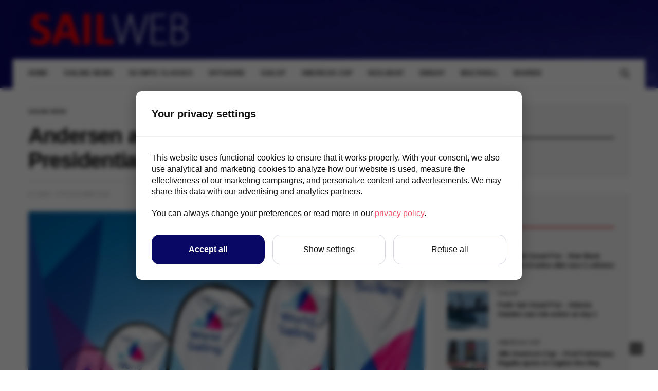

--- FILE ---
content_type: text/html; charset=UTF-8
request_url: https://www.sailweb.co.uk/2020/10/17/andersen-and-li-face-second-vote-in-presidential-election/
body_size: 13841
content:
<!doctype html>
<html lang="en-GB">
<head>
	<meta charset="UTF-8">
	<meta name="viewport" content="width=device-width, initial-scale=1, maximum-scale=1, user-scalable=1">
	<link rel="profile" href="https://gmpg.org/xfn/11">
	<link rel="pingback" href="https://www.sailweb.co.uk/xmlrpc.php">
	<link rel="icon" href="https://www.sailweb.co.uk/wp-content/uploads/2019/10/cropped-SW2019_logo_sq_512-1-32x32.png" sizes="32x32" />
<link rel="icon" href="https://www.sailweb.co.uk/wp-content/uploads/2019/10/cropped-SW2019_logo_sq_512-1-192x192.png" sizes="192x192" />
<link rel="apple-touch-icon" href="https://www.sailweb.co.uk/wp-content/uploads/2019/10/cropped-SW2019_logo_sq_512-1-180x180.png" />
<meta name="msapplication-TileImage" content="https://www.sailweb.co.uk/wp-content/uploads/2019/10/cropped-SW2019_logo_sq_512-1-270x270.png" />
	<title>Andersen and Li face second vote in Presidential election &#8211; Sailweb</title>
<meta name='robots' content='max-image-preview:large' />
	<style>img:is([sizes="auto" i], [sizes^="auto," i]) { contain-intrinsic-size: 3000px 1500px }</style>
	<link rel='dns-prefetch' href='//cdnjs.cloudflare.com' />
<link rel="alternate" type="application/rss+xml" title="Sailweb &raquo; Feed" href="https://www.sailweb.co.uk/feed/" />
<link rel="alternate" type="application/rss+xml" title="Sailweb &raquo; Comments Feed" href="https://www.sailweb.co.uk/comments/feed/" />
			<meta property="og:title" content="Andersen and Li face second vote in Presidential election" />
			<meta property="og:type" content="article" />
			<meta property="og:description" content="World Sailing Presidential election to go to second round of voting after no candidate received more than 50% of the votes" />
			<meta property="og:image" content="https://www.sailweb.co.uk/wp-content/uploads/2018/11/World_Sailing_Banner_18042018.jpg" />
			<meta property="og:url" content="https://www.sailweb.co.uk/2020/10/17/andersen-and-li-face-second-vote-in-presidential-election/" />
			<script type="text/javascript">
/* <![CDATA[ */
window._wpemojiSettings = {"baseUrl":"https:\/\/s.w.org\/images\/core\/emoji\/16.0.1\/72x72\/","ext":".png","svgUrl":"https:\/\/s.w.org\/images\/core\/emoji\/16.0.1\/svg\/","svgExt":".svg","source":{"concatemoji":"https:\/\/www.sailweb.co.uk\/wp-includes\/js\/wp-emoji-release.min.js?ver=6.8.3"}};
/*! This file is auto-generated */
!function(s,n){var o,i,e;function c(e){try{var t={supportTests:e,timestamp:(new Date).valueOf()};sessionStorage.setItem(o,JSON.stringify(t))}catch(e){}}function p(e,t,n){e.clearRect(0,0,e.canvas.width,e.canvas.height),e.fillText(t,0,0);var t=new Uint32Array(e.getImageData(0,0,e.canvas.width,e.canvas.height).data),a=(e.clearRect(0,0,e.canvas.width,e.canvas.height),e.fillText(n,0,0),new Uint32Array(e.getImageData(0,0,e.canvas.width,e.canvas.height).data));return t.every(function(e,t){return e===a[t]})}function u(e,t){e.clearRect(0,0,e.canvas.width,e.canvas.height),e.fillText(t,0,0);for(var n=e.getImageData(16,16,1,1),a=0;a<n.data.length;a++)if(0!==n.data[a])return!1;return!0}function f(e,t,n,a){switch(t){case"flag":return n(e,"\ud83c\udff3\ufe0f\u200d\u26a7\ufe0f","\ud83c\udff3\ufe0f\u200b\u26a7\ufe0f")?!1:!n(e,"\ud83c\udde8\ud83c\uddf6","\ud83c\udde8\u200b\ud83c\uddf6")&&!n(e,"\ud83c\udff4\udb40\udc67\udb40\udc62\udb40\udc65\udb40\udc6e\udb40\udc67\udb40\udc7f","\ud83c\udff4\u200b\udb40\udc67\u200b\udb40\udc62\u200b\udb40\udc65\u200b\udb40\udc6e\u200b\udb40\udc67\u200b\udb40\udc7f");case"emoji":return!a(e,"\ud83e\udedf")}return!1}function g(e,t,n,a){var r="undefined"!=typeof WorkerGlobalScope&&self instanceof WorkerGlobalScope?new OffscreenCanvas(300,150):s.createElement("canvas"),o=r.getContext("2d",{willReadFrequently:!0}),i=(o.textBaseline="top",o.font="600 32px Arial",{});return e.forEach(function(e){i[e]=t(o,e,n,a)}),i}function t(e){var t=s.createElement("script");t.src=e,t.defer=!0,s.head.appendChild(t)}"undefined"!=typeof Promise&&(o="wpEmojiSettingsSupports",i=["flag","emoji"],n.supports={everything:!0,everythingExceptFlag:!0},e=new Promise(function(e){s.addEventListener("DOMContentLoaded",e,{once:!0})}),new Promise(function(t){var n=function(){try{var e=JSON.parse(sessionStorage.getItem(o));if("object"==typeof e&&"number"==typeof e.timestamp&&(new Date).valueOf()<e.timestamp+604800&&"object"==typeof e.supportTests)return e.supportTests}catch(e){}return null}();if(!n){if("undefined"!=typeof Worker&&"undefined"!=typeof OffscreenCanvas&&"undefined"!=typeof URL&&URL.createObjectURL&&"undefined"!=typeof Blob)try{var e="postMessage("+g.toString()+"("+[JSON.stringify(i),f.toString(),p.toString(),u.toString()].join(",")+"));",a=new Blob([e],{type:"text/javascript"}),r=new Worker(URL.createObjectURL(a),{name:"wpTestEmojiSupports"});return void(r.onmessage=function(e){c(n=e.data),r.terminate(),t(n)})}catch(e){}c(n=g(i,f,p,u))}t(n)}).then(function(e){for(var t in e)n.supports[t]=e[t],n.supports.everything=n.supports.everything&&n.supports[t],"flag"!==t&&(n.supports.everythingExceptFlag=n.supports.everythingExceptFlag&&n.supports[t]);n.supports.everythingExceptFlag=n.supports.everythingExceptFlag&&!n.supports.flag,n.DOMReady=!1,n.readyCallback=function(){n.DOMReady=!0}}).then(function(){return e}).then(function(){var e;n.supports.everything||(n.readyCallback(),(e=n.source||{}).concatemoji?t(e.concatemoji):e.wpemoji&&e.twemoji&&(t(e.twemoji),t(e.wpemoji)))}))}((window,document),window._wpemojiSettings);
/* ]]> */
</script>
<style id='wp-emoji-styles-inline-css' type='text/css'>

	img.wp-smiley, img.emoji {
		display: inline !important;
		border: none !important;
		box-shadow: none !important;
		height: 1em !important;
		width: 1em !important;
		margin: 0 0.07em !important;
		vertical-align: -0.1em !important;
		background: none !important;
		padding: 0 !important;
	}
</style>
<link rel='stylesheet' id='wp-block-library-css' href='https://www.sailweb.co.uk/wp-includes/css/dist/block-library/style.min.css?ver=6.8.3' media='all' />
<style id='classic-theme-styles-inline-css' type='text/css'>
/*! This file is auto-generated */
.wp-block-button__link{color:#fff;background-color:#32373c;border-radius:9999px;box-shadow:none;text-decoration:none;padding:calc(.667em + 2px) calc(1.333em + 2px);font-size:1.125em}.wp-block-file__button{background:#32373c;color:#fff;text-decoration:none}
</style>
<style id='global-styles-inline-css' type='text/css'>
:root{--wp--preset--aspect-ratio--square: 1;--wp--preset--aspect-ratio--4-3: 4/3;--wp--preset--aspect-ratio--3-4: 3/4;--wp--preset--aspect-ratio--3-2: 3/2;--wp--preset--aspect-ratio--2-3: 2/3;--wp--preset--aspect-ratio--16-9: 16/9;--wp--preset--aspect-ratio--9-16: 9/16;--wp--preset--color--black: #000000;--wp--preset--color--cyan-bluish-gray: #abb8c3;--wp--preset--color--white: #ffffff;--wp--preset--color--pale-pink: #f78da7;--wp--preset--color--vivid-red: #cf2e2e;--wp--preset--color--luminous-vivid-orange: #ff6900;--wp--preset--color--luminous-vivid-amber: #fcb900;--wp--preset--color--light-green-cyan: #7bdcb5;--wp--preset--color--vivid-green-cyan: #00d084;--wp--preset--color--pale-cyan-blue: #8ed1fc;--wp--preset--color--vivid-cyan-blue: #0693e3;--wp--preset--color--vivid-purple: #9b51e0;--wp--preset--gradient--vivid-cyan-blue-to-vivid-purple: linear-gradient(135deg,rgba(6,147,227,1) 0%,rgb(155,81,224) 100%);--wp--preset--gradient--light-green-cyan-to-vivid-green-cyan: linear-gradient(135deg,rgb(122,220,180) 0%,rgb(0,208,130) 100%);--wp--preset--gradient--luminous-vivid-amber-to-luminous-vivid-orange: linear-gradient(135deg,rgba(252,185,0,1) 0%,rgba(255,105,0,1) 100%);--wp--preset--gradient--luminous-vivid-orange-to-vivid-red: linear-gradient(135deg,rgba(255,105,0,1) 0%,rgb(207,46,46) 100%);--wp--preset--gradient--very-light-gray-to-cyan-bluish-gray: linear-gradient(135deg,rgb(238,238,238) 0%,rgb(169,184,195) 100%);--wp--preset--gradient--cool-to-warm-spectrum: linear-gradient(135deg,rgb(74,234,220) 0%,rgb(151,120,209) 20%,rgb(207,42,186) 40%,rgb(238,44,130) 60%,rgb(251,105,98) 80%,rgb(254,248,76) 100%);--wp--preset--gradient--blush-light-purple: linear-gradient(135deg,rgb(255,206,236) 0%,rgb(152,150,240) 100%);--wp--preset--gradient--blush-bordeaux: linear-gradient(135deg,rgb(254,205,165) 0%,rgb(254,45,45) 50%,rgb(107,0,62) 100%);--wp--preset--gradient--luminous-dusk: linear-gradient(135deg,rgb(255,203,112) 0%,rgb(199,81,192) 50%,rgb(65,88,208) 100%);--wp--preset--gradient--pale-ocean: linear-gradient(135deg,rgb(255,245,203) 0%,rgb(182,227,212) 50%,rgb(51,167,181) 100%);--wp--preset--gradient--electric-grass: linear-gradient(135deg,rgb(202,248,128) 0%,rgb(113,206,126) 100%);--wp--preset--gradient--midnight: linear-gradient(135deg,rgb(2,3,129) 0%,rgb(40,116,252) 100%);--wp--preset--font-size--small: 13px;--wp--preset--font-size--medium: 20px;--wp--preset--font-size--large: 36px;--wp--preset--font-size--x-large: 42px;--wp--preset--spacing--20: 0.44rem;--wp--preset--spacing--30: 0.67rem;--wp--preset--spacing--40: 1rem;--wp--preset--spacing--50: 1.5rem;--wp--preset--spacing--60: 2.25rem;--wp--preset--spacing--70: 3.38rem;--wp--preset--spacing--80: 5.06rem;--wp--preset--shadow--natural: 6px 6px 9px rgba(0, 0, 0, 0.2);--wp--preset--shadow--deep: 12px 12px 50px rgba(0, 0, 0, 0.4);--wp--preset--shadow--sharp: 6px 6px 0px rgba(0, 0, 0, 0.2);--wp--preset--shadow--outlined: 6px 6px 0px -3px rgba(255, 255, 255, 1), 6px 6px rgba(0, 0, 0, 1);--wp--preset--shadow--crisp: 6px 6px 0px rgba(0, 0, 0, 1);}:where(.is-layout-flex){gap: 0.5em;}:where(.is-layout-grid){gap: 0.5em;}body .is-layout-flex{display: flex;}.is-layout-flex{flex-wrap: wrap;align-items: center;}.is-layout-flex > :is(*, div){margin: 0;}body .is-layout-grid{display: grid;}.is-layout-grid > :is(*, div){margin: 0;}:where(.wp-block-columns.is-layout-flex){gap: 2em;}:where(.wp-block-columns.is-layout-grid){gap: 2em;}:where(.wp-block-post-template.is-layout-flex){gap: 1.25em;}:where(.wp-block-post-template.is-layout-grid){gap: 1.25em;}.has-black-color{color: var(--wp--preset--color--black) !important;}.has-cyan-bluish-gray-color{color: var(--wp--preset--color--cyan-bluish-gray) !important;}.has-white-color{color: var(--wp--preset--color--white) !important;}.has-pale-pink-color{color: var(--wp--preset--color--pale-pink) !important;}.has-vivid-red-color{color: var(--wp--preset--color--vivid-red) !important;}.has-luminous-vivid-orange-color{color: var(--wp--preset--color--luminous-vivid-orange) !important;}.has-luminous-vivid-amber-color{color: var(--wp--preset--color--luminous-vivid-amber) !important;}.has-light-green-cyan-color{color: var(--wp--preset--color--light-green-cyan) !important;}.has-vivid-green-cyan-color{color: var(--wp--preset--color--vivid-green-cyan) !important;}.has-pale-cyan-blue-color{color: var(--wp--preset--color--pale-cyan-blue) !important;}.has-vivid-cyan-blue-color{color: var(--wp--preset--color--vivid-cyan-blue) !important;}.has-vivid-purple-color{color: var(--wp--preset--color--vivid-purple) !important;}.has-black-background-color{background-color: var(--wp--preset--color--black) !important;}.has-cyan-bluish-gray-background-color{background-color: var(--wp--preset--color--cyan-bluish-gray) !important;}.has-white-background-color{background-color: var(--wp--preset--color--white) !important;}.has-pale-pink-background-color{background-color: var(--wp--preset--color--pale-pink) !important;}.has-vivid-red-background-color{background-color: var(--wp--preset--color--vivid-red) !important;}.has-luminous-vivid-orange-background-color{background-color: var(--wp--preset--color--luminous-vivid-orange) !important;}.has-luminous-vivid-amber-background-color{background-color: var(--wp--preset--color--luminous-vivid-amber) !important;}.has-light-green-cyan-background-color{background-color: var(--wp--preset--color--light-green-cyan) !important;}.has-vivid-green-cyan-background-color{background-color: var(--wp--preset--color--vivid-green-cyan) !important;}.has-pale-cyan-blue-background-color{background-color: var(--wp--preset--color--pale-cyan-blue) !important;}.has-vivid-cyan-blue-background-color{background-color: var(--wp--preset--color--vivid-cyan-blue) !important;}.has-vivid-purple-background-color{background-color: var(--wp--preset--color--vivid-purple) !important;}.has-black-border-color{border-color: var(--wp--preset--color--black) !important;}.has-cyan-bluish-gray-border-color{border-color: var(--wp--preset--color--cyan-bluish-gray) !important;}.has-white-border-color{border-color: var(--wp--preset--color--white) !important;}.has-pale-pink-border-color{border-color: var(--wp--preset--color--pale-pink) !important;}.has-vivid-red-border-color{border-color: var(--wp--preset--color--vivid-red) !important;}.has-luminous-vivid-orange-border-color{border-color: var(--wp--preset--color--luminous-vivid-orange) !important;}.has-luminous-vivid-amber-border-color{border-color: var(--wp--preset--color--luminous-vivid-amber) !important;}.has-light-green-cyan-border-color{border-color: var(--wp--preset--color--light-green-cyan) !important;}.has-vivid-green-cyan-border-color{border-color: var(--wp--preset--color--vivid-green-cyan) !important;}.has-pale-cyan-blue-border-color{border-color: var(--wp--preset--color--pale-cyan-blue) !important;}.has-vivid-cyan-blue-border-color{border-color: var(--wp--preset--color--vivid-cyan-blue) !important;}.has-vivid-purple-border-color{border-color: var(--wp--preset--color--vivid-purple) !important;}.has-vivid-cyan-blue-to-vivid-purple-gradient-background{background: var(--wp--preset--gradient--vivid-cyan-blue-to-vivid-purple) !important;}.has-light-green-cyan-to-vivid-green-cyan-gradient-background{background: var(--wp--preset--gradient--light-green-cyan-to-vivid-green-cyan) !important;}.has-luminous-vivid-amber-to-luminous-vivid-orange-gradient-background{background: var(--wp--preset--gradient--luminous-vivid-amber-to-luminous-vivid-orange) !important;}.has-luminous-vivid-orange-to-vivid-red-gradient-background{background: var(--wp--preset--gradient--luminous-vivid-orange-to-vivid-red) !important;}.has-very-light-gray-to-cyan-bluish-gray-gradient-background{background: var(--wp--preset--gradient--very-light-gray-to-cyan-bluish-gray) !important;}.has-cool-to-warm-spectrum-gradient-background{background: var(--wp--preset--gradient--cool-to-warm-spectrum) !important;}.has-blush-light-purple-gradient-background{background: var(--wp--preset--gradient--blush-light-purple) !important;}.has-blush-bordeaux-gradient-background{background: var(--wp--preset--gradient--blush-bordeaux) !important;}.has-luminous-dusk-gradient-background{background: var(--wp--preset--gradient--luminous-dusk) !important;}.has-pale-ocean-gradient-background{background: var(--wp--preset--gradient--pale-ocean) !important;}.has-electric-grass-gradient-background{background: var(--wp--preset--gradient--electric-grass) !important;}.has-midnight-gradient-background{background: var(--wp--preset--gradient--midnight) !important;}.has-small-font-size{font-size: var(--wp--preset--font-size--small) !important;}.has-medium-font-size{font-size: var(--wp--preset--font-size--medium) !important;}.has-large-font-size{font-size: var(--wp--preset--font-size--large) !important;}.has-x-large-font-size{font-size: var(--wp--preset--font-size--x-large) !important;}
:where(.wp-block-post-template.is-layout-flex){gap: 1.25em;}:where(.wp-block-post-template.is-layout-grid){gap: 1.25em;}
:where(.wp-block-columns.is-layout-flex){gap: 2em;}:where(.wp-block-columns.is-layout-grid){gap: 2em;}
:root :where(.wp-block-pullquote){font-size: 1.5em;line-height: 1.6;}
</style>
<link rel='stylesheet' id='thb-fa-css' href='https://cdnjs.cloudflare.com/ajax/libs/font-awesome/4.7.0/css/font-awesome.css' media='all' />
<link rel='stylesheet' id='thb-app-css' href='https://www.sailweb.co.uk/wp-content/themes/goodlife-wp/assets/css/app.css?ver=4.0.4.1' media='all' />
<style id='thb-app-inline-css' type='text/css'>
body {font-family:'Arial';}h1, h2, h3, h4, h5, h6 {font-family:'Arial';}.subheader ul {}@media only screen and (min-width:48.063em) {.header {}}.header {}@media only screen and (min-width:64.063em) {.header .logo .logoimg {max-height:75px;}}@media only screen and (max-width:64.063em) {.header .logo .logoimg {max-height:30px;}}@media only screen and (min-width:64.063em) {.subheader.fixed .logo .logolink .logoimg {max-height:30px;}}input[type="submit"],submit,.button,.btn {font-family:'Arial';}.post .post-bottom-meta {font-family:'Arial';}.post .post-category {font-family:'Arial';}.widget > strong {font-family:'Arial';}h1,.h1 {}h2 {}h3 {}h4 {}h5 {}h6 {}.post .post-title h1 {}.menu-holder ul.sf-menu > li > a {font-family:'Arial';}.menu-holder ul.sf-menu > li > a {}.menu-holder ul li .sub-menu li a,.menu-holder ul li.menu-item-mega-parent .thb_mega_menu_holder .thb_mega_menu li > a {font-family:'Arial';}.menu-holder ul li .sub-menu li a,.menu-holder ul li.menu-item-mega-parent .thb_mega_menu_holder .thb_mega_menu li > a {}.mobile-menu li a {font-family:'Arial';}.mobile-menu li a {}.mobile-menu .sub-menu li a {}.mobile-menu .sub-menu li a {font-family:'Arial';}#subfooter {}@media only screen and (min-width:48.063em) {#subfooter .logolink .logoimg {max-height:50px;}}@media only screen and (min-width:64.063em){.sidebar {padding-left:0px; }}.subheader.dark {background:#020a68;}#subfooter.dark {background:#020a68;}
</style>
<link rel='stylesheet' id='style-css' href='https://www.sailweb.co.uk/wp-content/themes/goodlife-wp/style.css' media='all' />
<script type="text/javascript" src="https://www.sailweb.co.uk/wp-includes/js/jquery/jquery.min.js?ver=3.7.1" id="jquery-core-js"></script>
<script type="text/javascript" src="https://www.sailweb.co.uk/wp-includes/js/jquery/jquery-migrate.min.js?ver=3.4.1" id="jquery-migrate-js"></script>
<link rel="https://api.w.org/" href="https://www.sailweb.co.uk/wp-json/" /><link rel="alternate" title="JSON" type="application/json" href="https://www.sailweb.co.uk/wp-json/wp/v2/posts/17067" /><link rel="EditURI" type="application/rsd+xml" title="RSD" href="https://www.sailweb.co.uk/xmlrpc.php?rsd" />
<meta name="generator" content="WordPress 6.8.3" />
<link rel="canonical" href="https://www.sailweb.co.uk/2020/10/17/andersen-and-li-face-second-vote-in-presidential-election/" />
<link rel='shortlink' href='https://www.sailweb.co.uk/?p=17067' />
<link rel="alternate" title="oEmbed (JSON)" type="application/json+oembed" href="https://www.sailweb.co.uk/wp-json/oembed/1.0/embed?url=https%3A%2F%2Fwww.sailweb.co.uk%2F2020%2F10%2F17%2Fandersen-and-li-face-second-vote-in-presidential-election%2F" />
<link rel="alternate" title="oEmbed (XML)" type="text/xml+oembed" href="https://www.sailweb.co.uk/wp-json/oembed/1.0/embed?url=https%3A%2F%2Fwww.sailweb.co.uk%2F2020%2F10%2F17%2Fandersen-and-li-face-second-vote-in-presidential-election%2F&#038;format=xml" />
<meta name="description" content="Sailweb Sailing and yacht racing news, results, editorial and quality commentary. Including Olympic, SailGP, Club, One design circuit, offshore, Americas cup, and beginners Dinghy, Keelboat, classic and vintage, and kite boarding and windsurfing">

<!-- Google Tag Manager -->
<script>(function(w,d,s,l,i){w[l]=w[l]||[];w[l].push({'gtm.start':
new Date().getTime(),event:'gtm.js'});var f=d.getElementsByTagName(s)[0],
j=d.createElement(s),dl=l!='dataLayer'?'&l='+l:'';j.async=true;j.src=
'https://www.googletagmanager.com/gtm.js?id='+i+dl;f.parentNode.insertBefore(j,f);
})(window,document,'script','dataLayer','GTM-KPP6DVW');</script>
<!-- End Google Tag Manager -->

<script async="async" src="https://securepubads.g.doubleclick.net/tag/js/gpt.js"></script>
<script>	
if(!(window.location.href.indexOf("privacy-policy") > -1)) {
      var adslot0; var adslot1; 
	  window.googletag = window.googletag || {cmd: []};
      googletag.cmd.push(function () {

		  var mapHeader = googletag.sizeMapping()
              .addSize([750,400], [728,90]) 
              .addSize([478,200], [468,60]) 
              .addSize([0,0], [[320,100],[320,50]])
          .build();
		  var mapSky = googletag.sizeMapping()
              .addSize([850,0],[300,600]) 
              .addSize([710,0],[[240,400],[300,600]]) 
              .addSize([0,0],[300,250])
          .build();

			adslot0 = googletag.defineSlot('/21713707601/top1', [[728,90],[320,100],[320,50],[468,60]], 'topBannerAd')
				.defineSizeMapping(mapHeader).addService(googletag.pubads());
			adslot1 = googletag.defineSlot('/21713707601/sky1', [[300,600],[240,400],[300,250]], 'skyscraperAd')
				.defineSizeMapping(mapSky).addService(googletag.pubads());

         googletag.pubads().collapseEmptyDivs();
		  googletag.pubads().enableLazyLoad({
			  fetchMarginPercent: 150,  
			  renderMarginPercent: 70,  
			  mobileScaling: 2.0  
		  });
         googletag.enableServices();
      });
};

     // (function(i,s,o,g,r,a,m){i['GoogleAnalyticsObject']=r;i[r]=i[r]||function(){
    //  (i[r].q=i[r].q||[]).push(arguments)},i[r].l=1*new Date();a=s.createElement(o),
    //  m=s.getElementsByTagName(o)[0];a.async=1;a.src=g;m.parentNode.insertBefore(a,m)
    //  })(window,document,'script','//www.google-analytics.com/analytics.js','ga');

    //  ga('create', 'UA-33605086-1', 'auto');
    //  ga('send', 'pageview');
		
		</script><style type="text/css" id="custom-background-css">
body.custom-background { background-image: url("https://www.sailweb.co.uk/wp-content/uploads/2018/11/splash-dkrblue.jpg"); background-position: left top; background-size: auto; background-repeat: repeat; background-attachment: scroll; }
</style>
	<link rel="icon" href="https://www.sailweb.co.uk/wp-content/uploads/2019/10/cropped-SW2019_logo_sq_512-1-32x32.png" sizes="32x32" />
<link rel="icon" href="https://www.sailweb.co.uk/wp-content/uploads/2019/10/cropped-SW2019_logo_sq_512-1-192x192.png" sizes="192x192" />
<link rel="apple-touch-icon" href="https://www.sailweb.co.uk/wp-content/uploads/2019/10/cropped-SW2019_logo_sq_512-1-180x180.png" />
<meta name="msapplication-TileImage" content="https://www.sailweb.co.uk/wp-content/uploads/2019/10/cropped-SW2019_logo_sq_512-1-270x270.png" />
		<style type="text/css" id="wp-custom-css">
			
/* this may need responsive sizes */
h2.widgettitle{
	font-size: 1.375em;
}
		</style>
		<noscript><style type="text/css"> .wpb_animate_when_almost_visible { opacity: 1; }</style></noscript></head>
<body class="wp-singular post-template-default single single-post postid-17067 single-format-standard custom-background wp-theme-goodlife-wp thb-boxed-off thb_ads_header_mobile_on thb-lightbox-on thb-capitalize-off thb-dark-mode-off thb-header-style1 thb-title-underline-hover wpb-js-composer js-comp-ver-5.6 vc_responsive">
<div id="wrapper" class="open">
	
	<!-- Start Mobile Menu -->
	<nav id="mobile-menu" class="style1">
	<div class="custom_scroll" id="menu-scroll">
			<div class="mobile-top">
  			  			  						</div>
						  <ul id="menu-home" class="mobile-menu"><li id="menu-item-385" class=" menu-item menu-item-type-custom menu-item-object-custom menu-item-home menu-item-385"><a href="https://www.sailweb.co.uk">Home</a></li>
<li id="menu-item-570" class=" menu-item menu-item-type-taxonomy menu-item-object-category current-post-ancestor current-menu-parent current-post-parent menu-item-570 menu-item-category-202"><a href="https://www.sailweb.co.uk/category/news/">Sailing News</a></li>
<li id="menu-item-704" class=" menu-item menu-item-type-taxonomy menu-item-object-category menu-item-704 menu-item-category-190"><a href="https://www.sailweb.co.uk/category/olympic/">Olympic Classes</a></li>
<li id="menu-item-568" class=" menu-item menu-item-type-taxonomy menu-item-object-category menu-item-568 menu-item-category-191"><a href="https://www.sailweb.co.uk/category/offshore/">Offshore</a></li>
<li id="menu-item-59762" class=" menu-item menu-item-type-taxonomy menu-item-object-category menu-item-59762 menu-item-category-3040"><a href="https://www.sailweb.co.uk/category/sailgp/">SailGP</a></li>
<li id="menu-item-1965" class=" menu-item menu-item-type-taxonomy menu-item-object-category menu-item-1965 menu-item-category-193"><a href="https://www.sailweb.co.uk/category/americas-cup/">Americas Cup</a></li>
<li id="menu-item-386" class=" menu-item menu-item-type-taxonomy menu-item-object-category menu-item-386 menu-item-category-187"><a href="https://www.sailweb.co.uk/category/keelboat/">Keelboat</a></li>
<li id="menu-item-567" class=" menu-item menu-item-type-taxonomy menu-item-object-category menu-item-567 menu-item-category-186"><a href="https://www.sailweb.co.uk/category/dinghy/">Dinghy</a></li>
<li id="menu-item-569" class=" menu-item menu-item-type-taxonomy menu-item-object-category menu-item-569 menu-item-category-207"><a href="https://www.sailweb.co.uk/category/multihull/">Multihull</a></li>
<li id="menu-item-1791" class=" menu-item menu-item-type-taxonomy menu-item-object-category menu-item-1791 menu-item-category-237"><a href="https://www.sailweb.co.uk/category/boards/">Boards</a></li>
</ul>									<div class="social-links">
				  	  		  	  		<a href="https://www.facebook.com/SailwebNews/?ref=bookmarks" class="facebook" target="_blank"><i class="fa fa-facebook"></i>
  	  		  	  		</a>
  	  		        	  		  	  		<a href="https://twitter.com/sailweb" class="twitter" target="_blank"><i class="fa fa-twitter"></i>
  	  		  	  		</a>
  	  		        	  		  	  		<a href="https://www.instagram.com/sailwebnews" class="instagram" target="_blank"><i class="fa fa-instagram"></i>
  	  		  	  		</a>
  	  		        				</div>
			<div class="menu-footer">
							</div>
	</div>
</nav>	<!-- End Mobile Menu -->
	
	<!-- Start Content Container -->
	<div id="content-container">
		<!-- Start Content Click Capture -->
		<div class="click-capture"></div>
		<!-- End Content Click Capture -->
		<!-- Start Fixed Header -->
<div class="subheader fixed dark">
	<div class="row hide-for-large mobile-fixed-header align-middle">
		<div class="small-2 columns text-left mobile-icon-holder">
				<div class="mobile-toggle-holder">
  	<div class="mobile-toggle">
  		<span></span><span></span><span></span>
  	</div>
	</div>
			</div>
		<div class="small-8 large-4 columns logo">
			<a href="https://www.sailweb.co.uk/" class="logolink">
				<img src="https://www.sailweb.co.uk/wp-content/uploads/2018/12/newlogo1.png" class="logoimg" alt="Sailweb"/>
			</a>
		</div>
		<div class="small-2 columns text-right mobile-share-holder">
			<div>
				<div class="quick_search">
		<a href="#" class="quick_toggle"></a>
		<svg class="quick_search_icon" xmlns="http://www.w3.org/2000/svg" xmlns:xlink="http://www.w3.org/1999/xlink" x="0px" y="0px" width="19px" height="19px" viewBox="0 0 19 19" xml:space="preserve">
	<path d="M18.96,16.896l-4.973-4.926c1.02-1.255,1.633-2.846,1.633-4.578c0-4.035-3.312-7.317-7.385-7.317S0.849,3.358,0.849,7.393
		c0,4.033,3.313,7.316,7.386,7.316c1.66,0,3.188-0.552,4.422-1.471l4.998,4.95c0.181,0.179,0.416,0.268,0.652,0.268
		c0.235,0,0.472-0.089,0.652-0.268C19.32,17.832,19.32,17.253,18.96,16.896z M2.693,7.393c0-3.027,2.485-5.489,5.542-5.489
		c3.054,0,5.541,2.462,5.541,5.489c0,3.026-2.486,5.489-5.541,5.489C5.179,12.882,2.693,10.419,2.693,7.393z"/>
</svg>		<form method="get" class="quick_searchform" role="search" action="https://www.sailweb.co.uk/">
    	<input name="s" type="text" class="s">
    	<input type="submit" value="Search">
		</form>
	</div>

			</div>
		</div>
	</div>
	<div class="row full-width-row show-for-large">
  	  		<div class="medium-8 columns logo">
  			<a href="https://www.sailweb.co.uk/" class="logolink">
  				<img src="https://www.sailweb.co.uk/wp-content/uploads/2018/12/newlogo1.png" class="logoimg" alt="Sailweb"/>
  			</a>
  			<span class="page-title" id="page-title">Andersen and Li face second vote in Presidential election</span>
  		</div>
  		<div class="medium-4 columns">
  			 		<aside class="share-article-vertical share-main hide-on-print ">

				<a href="https://www.facebook.com/sharer.php?u=https%3A%2F%2Fwww.sailweb.co.uk%2F2020%2F10%2F17%2Fandersen-and-li-face-second-vote-in-presidential-election%2F" class="facebook social"><i class="fa fa-facebook"></i></a>
						<a href="https://twitter.com/intent/tweet?text=Andersen+and+Li+face+second+vote+in+Presidential+election&url=https%3A%2F%2Fwww.sailweb.co.uk%2F2020%2F10%2F17%2Fandersen-and-li-face-second-vote-in-presidential-election%2F&via=sailweb" class="twitter social "><i class="fa fa-twitter"></i></a>
											</aside>
	  		</div>
  		  		</div>
</div>
<!-- End Fixed Header -->
<!-- Start Header -->
<header class="header style1  light">
	<div class="row">
		<div class="small-2 columns text-left mobile-icon-holder">
				<div class="mobile-toggle-holder">
  	<div class="mobile-toggle">
  		<span></span><span></span><span></span>
  	</div>
	</div>
			</div>
		<div class="small-8 large-4 columns logo">
				<a href="https://www.sailweb.co.uk/" class="logolink">
					<img src="https://www.sailweb.co.uk/wp-content/uploads/2018/12/newlogo1.png" class="logoimg" alt="Sailweb"/>
				</a>
		</div>
		<div class="small-2 columns text-right mobile-share-holder">
			<div>
				<div class="quick_search">
		<a href="#" class="quick_toggle"></a>
		<svg class="quick_search_icon" xmlns="http://www.w3.org/2000/svg" xmlns:xlink="http://www.w3.org/1999/xlink" x="0px" y="0px" width="19px" height="19px" viewBox="0 0 19 19" xml:space="preserve">
	<path d="M18.96,16.896l-4.973-4.926c1.02-1.255,1.633-2.846,1.633-4.578c0-4.035-3.312-7.317-7.385-7.317S0.849,3.358,0.849,7.393
		c0,4.033,3.313,7.316,7.386,7.316c1.66,0,3.188-0.552,4.422-1.471l4.998,4.95c0.181,0.179,0.416,0.268,0.652,0.268
		c0.235,0,0.472-0.089,0.652-0.268C19.32,17.832,19.32,17.253,18.96,16.896z M2.693,7.393c0-3.027,2.485-5.489,5.542-5.489
		c3.054,0,5.541,2.462,5.541,5.489c0,3.026-2.486,5.489-5.541,5.489C5.179,12.882,2.693,10.419,2.693,7.393z"/>
</svg>		<form method="get" class="quick_searchform" role="search" action="https://www.sailweb.co.uk/">
    	<input name="s" type="text" class="s">
    	<input type="submit" value="Search">
		</form>
	</div>

			</div>
		</div>
		<div class="small-12 large-8 columns thb-a">
			<div id="topBannerAd"><script>
if(!(window.location.href.indexOf("privacy-policy") > -1)) {
      googletag.cmd.push(function() {
      googletag.display('topBannerAd');
      });};
</script></div>

		</div>
	</div>
</header>
<!-- End Header -->
<div id="navholder" class="light-menu ">
	<div class="row">
		<div class="small-12 columns">
			<nav class="menu-holder style1 light menu-light" id="menu_width">
								  <ul id="menu-home-1" class="sf-menu style1"><li class="menu-item menu-item-type-custom menu-item-object-custom menu-item-home menu-item-385"><a href="https://www.sailweb.co.uk">Home</a></li>
<li class="menu-item menu-item-type-taxonomy menu-item-object-category current-post-ancestor current-menu-parent current-post-parent menu-item-570 menu-item-category-202"><a href="https://www.sailweb.co.uk/category/news/">Sailing News</a></li>
<li class="menu-item menu-item-type-taxonomy menu-item-object-category menu-item-704 menu-item-category-190"><a href="https://www.sailweb.co.uk/category/olympic/">Olympic Classes</a></li>
<li class="menu-item menu-item-type-taxonomy menu-item-object-category menu-item-568 menu-item-category-191"><a href="https://www.sailweb.co.uk/category/offshore/">Offshore</a></li>
<li class="menu-item menu-item-type-taxonomy menu-item-object-category menu-item-59762 menu-item-category-3040"><a href="https://www.sailweb.co.uk/category/sailgp/">SailGP</a></li>
<li class="menu-item menu-item-type-taxonomy menu-item-object-category menu-item-1965 menu-item-category-193"><a href="https://www.sailweb.co.uk/category/americas-cup/">Americas Cup</a></li>
<li class="menu-item menu-item-type-taxonomy menu-item-object-category menu-item-386 menu-item-category-187"><a href="https://www.sailweb.co.uk/category/keelboat/">Keelboat</a></li>
<li class="menu-item menu-item-type-taxonomy menu-item-object-category menu-item-567 menu-item-category-186"><a href="https://www.sailweb.co.uk/category/dinghy/">Dinghy</a></li>
<li class="menu-item menu-item-type-taxonomy menu-item-object-category menu-item-569 menu-item-category-207"><a href="https://www.sailweb.co.uk/category/multihull/">Multihull</a></li>
<li class="menu-item menu-item-type-taxonomy menu-item-object-category menu-item-1791 menu-item-category-237"><a href="https://www.sailweb.co.uk/category/boards/">Boards</a></li>
</ul>								  <div class="menu-right-content">
  	  	  		<div class="quick_search">
		<a href="#" class="quick_toggle"></a>
		<svg class="quick_search_icon" xmlns="http://www.w3.org/2000/svg" xmlns:xlink="http://www.w3.org/1999/xlink" x="0px" y="0px" width="19px" height="19px" viewBox="0 0 19 19" xml:space="preserve">
	<path d="M18.96,16.896l-4.973-4.926c1.02-1.255,1.633-2.846,1.633-4.578c0-4.035-3.312-7.317-7.385-7.317S0.849,3.358,0.849,7.393
		c0,4.033,3.313,7.316,7.386,7.316c1.66,0,3.188-0.552,4.422-1.471l4.998,4.95c0.181,0.179,0.416,0.268,0.652,0.268
		c0.235,0,0.472-0.089,0.652-0.268C19.32,17.832,19.32,17.253,18.96,16.896z M2.693,7.393c0-3.027,2.485-5.489,5.542-5.489
		c3.054,0,5.541,2.462,5.541,5.489c0,3.026-2.486,5.489-5.541,5.489C5.179,12.882,2.693,10.419,2.693,7.393z"/>
</svg>		<form method="get" class="quick_searchform" role="search" action="https://www.sailweb.co.uk/">
    	<input name="s" type="text" class="s">
    	<input type="submit" value="Search">
		</form>
	</div>

  </div>
  			</nav>
		</div>
	</div>
</div>		
		<div role="main"><div id="infinite-article" data-infinite="off" data-infinite-count="" class="off">
			<div class="row post-detail-row top-padding post-detail-style1">
	<div class="small-12 medium-8 columns">

	  <article itemscope itemtype="http://schema.org/Article" class="post blog-post post-17067 type-post status-publish format-standard has-post-thumbnail hentry category-news category-world-sailing tag-kim-andersen tag-presidential-election tag-quanhai-li tag-world-sailing" id="post-17067" data-id="17067" data-url="https://www.sailweb.co.uk/2020/10/17/andersen-and-li-face-second-vote-in-presidential-election/">
	  		  		  	<header class="post-title entry-header cf">
	  		<a href="https://www.sailweb.co.uk/category/news/" class="single_category_title category-link-202" title="Sailing News">Sailing News</a>	  		<h1 class="entry-title" itemprop="name headline">Andersen and Li face second vote in Presidential election</h1>	  		  <aside class="post-bottom-meta">
  	  	  	<strong itemprop="author" class="author vcard"><a href="https://www.sailweb.co.uk/author/g-j-new/" title="Posts by G J New" rel="author">G J New</a></strong>
  	  	  	<div class="time">17th October 2020</div>
  		

	  </aside>
  	  	</header>
	  		  	<figure class="post-gallery">
	  		<img width="880" height="531" src="https://www.sailweb.co.uk/wp-content/uploads/2018/11/World_Sailing_Banner_18042018.jpg" class="attachment-goodlife-post-style1 size-goodlife-post-style1 wp-post-image" alt="World Sailing" decoding="async" fetchpriority="high" srcset="https://www.sailweb.co.uk/wp-content/uploads/2018/11/World_Sailing_Banner_18042018.jpg 880w, https://www.sailweb.co.uk/wp-content/uploads/2018/11/World_Sailing_Banner_18042018-768x463.jpg 768w, https://www.sailweb.co.uk/wp-content/uploads/2018/11/World_Sailing_Banner_18042018-770x465.jpg 770w, https://www.sailweb.co.uk/wp-content/uploads/2018/11/World_Sailing_Banner_18042018-385x232.jpg 385w, https://www.sailweb.co.uk/wp-content/uploads/2018/11/World_Sailing_Banner_18042018-20x12.jpg 20w, https://www.sailweb.co.uk/wp-content/uploads/2018/11/World_Sailing_Banner_18042018-600x362.jpg 600w" sizes="(max-width: 880px) 100vw, 880px" />	  			  	</figure>
	  		  	<div class="share-container">
		  	 		<aside class="share-article-vertical share-main hide-on-print fixed-me show-for-medium">

				<a href="https://www.facebook.com/sharer.php?u=https%3A%2F%2Fwww.sailweb.co.uk%2F2020%2F10%2F17%2Fandersen-and-li-face-second-vote-in-presidential-election%2F" class="facebook social"><i class="fa fa-facebook"></i></a>
						<a href="https://twitter.com/intent/tweet?text=Andersen+and+Li+face+second+vote+in+Presidential+election&url=https%3A%2F%2Fwww.sailweb.co.uk%2F2020%2F10%2F17%2Fandersen-and-li-face-second-vote-in-presidential-election%2F&via=sailweb" class="twitter social "><i class="fa fa-twitter"></i></a>
											</aside>
				  <div class="post-content-container">
										<div class="post-content entry-content cf">
									    	<p><strong>The World Sailing Presidential election will go to second round of voting.</strong></p>
<p>No candidate has received more than 50% of the votes. A second round of voting will therefore be required.</p>
<p>The second round will be between:</p>
<p><strong>Current World Sailing president Kim Andersen (DEN), and vice-president Quanhai Li (CHI).</strong></p>
<p>The two other candidates on the ballot, Uruguayan Scott Perry, a vice-president, and the Spaniard Gerardo Seeliger are dropped after the first round of voting.</p>
<p>Voting will open on the morning of Tuesday 20 October and will close at 15:00 hrs UTC on Friday 23 October 2020.</p>
<figure id="attachment_17068" aria-describedby="caption-attachment-17068" style="width: 800px" class="wp-caption alignnone"><img decoding="async" class="wp-image-17068 size-full" src="https://www.sailweb.co.uk/wp-content/uploads/2020/10/WS_2_Nominees_2020.jpg" alt="" width="800" height="400" srcset="https://www.sailweb.co.uk/wp-content/uploads/2020/10/WS_2_Nominees_2020.jpg 800w, https://www.sailweb.co.uk/wp-content/uploads/2020/10/WS_2_Nominees_2020-768x384.jpg 768w, https://www.sailweb.co.uk/wp-content/uploads/2020/10/WS_2_Nominees_2020-770x385.jpg 770w, https://www.sailweb.co.uk/wp-content/uploads/2020/10/WS_2_Nominees_2020-20x10.jpg 20w, https://www.sailweb.co.uk/wp-content/uploads/2020/10/WS_2_Nominees_2020-385x193.jpg 385w" sizes="(max-width: 800px) 100vw, 800px" /><figcaption id="caption-attachment-17068" class="wp-caption-text">Kim Andersen and Quanhai Li</figcaption></figure>
<p><strong>127 Member National Authorities submitted a verified vote for the first round to the Independent Scrutineer by the deadline of 15:00 hrs UTC on Friday 16 October.</strong></p>
<p>The ballot papers were sent to the Election Committee by secure means on Friday evening with all identifying information removed.</p>
<p>As required by Regulation 4.2, a candidate for President must obtain more than 50% of the votes in order to be elected. If no candidate receives more than 50% of the votes, then a runoff vote must be held between the top two candidates.</p>
<p>No candidate received more than 50% of the votes.</p>
<p>The vice-presidential election has been completed. No further voting is required.</p>
<p>The number of votes received by each candidate will be published following the declaration of the results at the General Assembly.</p>
<p><em>Related Post:</em></p>
<p><strong><em><a href="https://www.sailweb.co.uk/2020/10/13/world-sailing-elections-are-underway-on-line/">World Sailing Presidential elections are underway on-line</a></em></strong></p>
			    						</div>
									</div>
			</div>
						<footer class="article-tags entry-footer">
				<div>
		<span class="tags-title">Tags</span> 
		<a href="https://www.sailweb.co.uk/tag/kim-andersen/" title="" class="tag-link">kim Andersen</a> <a href="https://www.sailweb.co.uk/tag/presidential-election/" title="" class="tag-link">Presidential Election</a> <a href="https://www.sailweb.co.uk/tag/quanhai-li/" title="" class="tag-link">Quanhai Li</a> <a href="https://www.sailweb.co.uk/tag/world-sailing/" title="" class="tag-link">World Sailing</a>	</div>
	</footer>
 		<div class="share-article hide-on-print ">
		<div class="row align-middle">
			<div class="small-12 medium-5 columns">
				<div class="share-title">Share This</div>
			</div>
			<div class="small-12 medium-7 columns">
				 		<aside class="share-article share-main simple hide-on-print">
				<a href="https://www.facebook.com/sharer.php?u=https%3A%2F%2Fwww.sailweb.co.uk%2F2020%2F10%2F17%2Fandersen-and-li-face-second-vote-in-presidential-election%2F" class="facebook social"><i class="fa fa-facebook"></i></a>
						<a href="https://twitter.com/intent/tweet?text=Andersen+and+Li+face+second+vote+in+Presidential+election&url=https%3A%2F%2Fwww.sailweb.co.uk%2F2020%2F10%2F17%2Fandersen-and-li-face-second-vote-in-presidential-election%2F&via=sailweb" class="twitter social "><i class="fa fa-twitter"></i></a>
											</aside>
				</div>
		</div>
	</div>
	 
		<div class="row post-navi hide-on-print no-padding">
			<div class="small-12 medium-6 columns">
				<span>Previous Article</span><h6><a href="https://www.sailweb.co.uk/2020/10/17/flying-start-for-patriot/" title="Flying start for Patriot">Flying start for Patriot</a></h6>			</div>
			<div class="small-12 medium-6 columns">
				<span>Next Article</span><h6><a href="https://www.sailweb.co.uk/2020/10/17/rolex-middle-sea-race-start/" title="Rolex Middle Sea Race start">Rolex Middle Sea Race start</a></h6>			</div>
		</div>
					<div class="thb-post-bottom-meta">
		<span itemprop="author" itemscope itemtype="https://schema.org/Person">
		  <meta itemprop="name" content="G J New">
		</span>
		<time class="date published time" datetime="2020-10-17T12:54:30+01:00" itemprop="datePublished" content="2020-10-17T12:54:30+01:00">17th October 2020</time>
		<meta itemprop="name headline" class="entry-title" content="Andersen and Li face second vote in Presidential election">
		<meta itemprop="dateModified" class="date updated" content="2020-10-17T13:01:35+01:00">
		<span itemprop="publisher" itemscope itemtype="https://schema.org/Organization">
			<meta itemprop="name" content="Sailweb">
			<span itemprop="logo" itemscope itemtype="https://schema.org/ImageObject">
				<meta itemprop="url" content="https://www.sailweb.co.uk/wp-content/uploads/2018/12/newlogo1.png">
			</span>
			<meta itemprop="url" content="https://www.sailweb.co.uk">
		</span>
				<span class="hide" itemprop="image" itemscope itemtype="http://schema.org/ImageObject">
		  <meta itemprop="url" content="https://www.sailweb.co.uk/wp-content/uploads/2018/11/World_Sailing_Banner_18042018.jpg">
		  <meta itemprop="width" content="880">
		  <meta itemprop="height" content="531">
		</span>
				<meta itemscope itemprop="mainEntityOfPage" itemtype="https://schema.org/WebPage" itemid="https://www.sailweb.co.uk/2020/10/17/andersen-and-li-face-second-vote-in-presidential-election/" content="https://www.sailweb.co.uk/2020/10/17/andersen-and-li-face-second-vote-in-presidential-election/">
	</div>
		  </article>

										</div>
	<div class="sidebar small-12 medium-4 columns">
	<div class="sidebar_inner ">
		<div id="thb_viewedimages_widget-6" class="widget cf widget_viewedimages title-style1"><div class="widget_title"><strong>Top Posts</strong></div>No Stats to show</div>				<div id="thb_latestimages_widget-6" class="thb-random-239 widget cf widget_latestimages title-style1"><div class="widget_title"><strong>Latest Posts</strong></div><ul><li class="post listing post-60482 type-post status-publish format-standard has-post-thumbnail hentry category-sailgp category-news tag-black-foils tag-perth-sail-grand-prix tag-peter-burling tag-sailgp tag-switzerland-sailgp">
		<figure class="post-gallery">
				<a href="https://www.sailweb.co.uk/2026/01/17/perth-sail-grand-prix-kiwi-black-foils-out-of-action-after-race-1-collision/" rel="bookmark" title="Perth Sail Grand Prix – Kiwi Black Foils out of action after race 1 collision">
			<img width="160" height="150" src="https://www.sailweb.co.uk/wp-content/uploads/2026/01/SailGP-Perth-D1-NZL-Damage-17012026-160x150.jpg" class="attachment-goodlife-thumbnail-2x size-goodlife-thumbnail-2x wp-post-image" alt="" decoding="async" srcset="https://www.sailweb.co.uk/wp-content/uploads/2026/01/SailGP-Perth-D1-NZL-Damage-17012026-160x150.jpg 160w, https://www.sailweb.co.uk/wp-content/uploads/2026/01/SailGP-Perth-D1-NZL-Damage-17012026-80x75.jpg 80w, https://www.sailweb.co.uk/wp-content/uploads/2026/01/SailGP-Perth-D1-NZL-Damage-17012026-20x18.jpg 20w" sizes="(max-width: 160px) 100vw, 160px" />		</a>
	</figure>
		<div class="listing-content">
					<div class="post-category"><a href="https://www.sailweb.co.uk/category/sailgp/" class="single_category_title category-link-3040" title="SailGP">SailGP</a></div>
				<header class="post-title entry-header">
			<h6 class="entry-title" itemprop="name headline"><a href="https://www.sailweb.co.uk/2026/01/17/perth-sail-grand-prix-kiwi-black-foils-out-of-action-after-race-1-collision/" title="Perth Sail Grand Prix – Kiwi Black Foils out of action after race 1 collision">Perth Sail Grand Prix – Kiwi Black Foils out of action after race 1 collision</a></h6>		</header>
				  				  			</div>
</li><li class="post listing post-60467 type-post status-publish format-standard has-post-thumbnail hentry category-sailgp category-news tag-artemis-sailgp tag-perth-sail-grand-prix tag-sailgp">
		<figure class="post-gallery">
				<a href="https://www.sailweb.co.uk/2026/01/17/perth-sail-grand-prix-artemis-sweden-roar-into-action-on-day-1/" rel="bookmark" title="Perth Sail Grand Prix &#8211; Artemis Sweden roar into action on day 1">
			<img width="160" height="150" src="https://www.sailweb.co.uk/wp-content/uploads/2026/01/SailGp-Artemis-D1-17012026-160x150.jpg" class="attachment-goodlife-thumbnail-2x size-goodlife-thumbnail-2x wp-post-image" alt="" decoding="async" loading="lazy" srcset="https://www.sailweb.co.uk/wp-content/uploads/2026/01/SailGp-Artemis-D1-17012026-160x150.jpg 160w, https://www.sailweb.co.uk/wp-content/uploads/2026/01/SailGp-Artemis-D1-17012026-80x75.jpg 80w, https://www.sailweb.co.uk/wp-content/uploads/2026/01/SailGp-Artemis-D1-17012026-20x18.jpg 20w" sizes="auto, (max-width: 160px) 100vw, 160px" />		</a>
	</figure>
		<div class="listing-content">
					<div class="post-category"><a href="https://www.sailweb.co.uk/category/sailgp/" class="single_category_title category-link-3040" title="SailGP">SailGP</a></div>
				<header class="post-title entry-header">
			<h6 class="entry-title" itemprop="name headline"><a href="https://www.sailweb.co.uk/2026/01/17/perth-sail-grand-prix-artemis-sweden-roar-into-action-on-day-1/" title="Perth Sail Grand Prix &#8211; Artemis Sweden roar into action on day 1">Perth Sail Grand Prix &#8211; Artemis Sweden roar into action on day 1</a></h6>		</header>
				  				  			</div>
</li><li class="post listing post-60455 type-post status-publish format-standard has-post-thumbnail hentry category-americas-cup category-news tag-ac38 tag-americas-cup tag-preliminary-regatta tag-road-to-naples">
		<figure class="post-gallery">
				<a href="https://www.sailweb.co.uk/2026/01/16/38th-americas-cup-first-preliminary-regatta-opens-in-cagliari-this-may/" rel="bookmark" title="38th America’s Cup &#8211; First Preliminary Regatta opens in Cagliari this May">
			<img width="160" height="150" src="https://www.sailweb.co.uk/wp-content/uploads/2025/11/AC38-Luna-Rossa-AC40-16-Sep-2025-160x150.jpg" class="attachment-goodlife-thumbnail-2x size-goodlife-thumbnail-2x wp-post-image" alt="" decoding="async" loading="lazy" srcset="https://www.sailweb.co.uk/wp-content/uploads/2025/11/AC38-Luna-Rossa-AC40-16-Sep-2025-160x150.jpg 160w, https://www.sailweb.co.uk/wp-content/uploads/2025/11/AC38-Luna-Rossa-AC40-16-Sep-2025-80x75.jpg 80w, https://www.sailweb.co.uk/wp-content/uploads/2025/11/AC38-Luna-Rossa-AC40-16-Sep-2025-20x18.jpg 20w" sizes="auto, (max-width: 160px) 100vw, 160px" />		</a>
	</figure>
		<div class="listing-content">
					<div class="post-category"><a href="https://www.sailweb.co.uk/category/americas-cup/" class="single_category_title category-link-193" title="Americas Cup">Americas Cup</a></div>
				<header class="post-title entry-header">
			<h6 class="entry-title" itemprop="name headline"><a href="https://www.sailweb.co.uk/2026/01/16/38th-americas-cup-first-preliminary-regatta-opens-in-cagliari-this-may/" title="38th America’s Cup &#8211; First Preliminary Regatta opens in Cagliari this May">38th America’s Cup &#8211; First Preliminary Regatta opens in Cagliari this May</a></h6>		</header>
				  				  			</div>
</li><li class="post listing post-60452 type-post status-publish format-standard has-post-thumbnail hentry category-offshore category-news tag-offshore tag-rorc-transatlantic-race">
		<figure class="post-gallery">
				<a href="https://www.sailweb.co.uk/2026/01/16/rorc-transatlantic-race-mod70-argo-takes-multihull-line-honours/" rel="bookmark" title="RORC Transatlantic Race – MOD70 Argo takes Multihull Line Honours">
			<img width="160" height="150" src="https://www.sailweb.co.uk/wp-content/uploads/2026/01/RORC-Trans-Argo-16012026-160x150.jpg" class="attachment-goodlife-thumbnail-2x size-goodlife-thumbnail-2x wp-post-image" alt="" decoding="async" loading="lazy" srcset="https://www.sailweb.co.uk/wp-content/uploads/2026/01/RORC-Trans-Argo-16012026-160x150.jpg 160w, https://www.sailweb.co.uk/wp-content/uploads/2026/01/RORC-Trans-Argo-16012026-80x75.jpg 80w, https://www.sailweb.co.uk/wp-content/uploads/2026/01/RORC-Trans-Argo-16012026-20x18.jpg 20w" sizes="auto, (max-width: 160px) 100vw, 160px" />		</a>
	</figure>
		<div class="listing-content">
					<div class="post-category"><a href="https://www.sailweb.co.uk/category/offshore/" class="single_category_title category-link-191" title="Offshore">Offshore</a></div>
				<header class="post-title entry-header">
			<h6 class="entry-title" itemprop="name headline"><a href="https://www.sailweb.co.uk/2026/01/16/rorc-transatlantic-race-mod70-argo-takes-multihull-line-honours/" title="RORC Transatlantic Race – MOD70 Argo takes Multihull Line Honours">RORC Transatlantic Race – MOD70 Argo takes Multihull Line Honours</a></h6>		</header>
				  				  			</div>
</li><li class="post listing post-60446 type-post status-publish format-standard has-post-thumbnail hentry category-olympic category-news tag-ilca-7 tag-olympic-classes">
		<figure class="post-gallery">
				<a href="https://www.sailweb.co.uk/2026/01/16/2026-nz-ilca-nationals-beckett-takes-two-race-wins-to-challenge-for-lead/" rel="bookmark" title="2026 NZ ILCA Nationals – Beckett takes two race wins to challenge for lead">
			<img width="160" height="150" src="https://www.sailweb.co.uk/wp-content/uploads/2026/01/ILCA-7-NZL-Nats-Duke-Bos-NED-16012026-1-160x150.jpg" class="attachment-goodlife-thumbnail-2x size-goodlife-thumbnail-2x wp-post-image" alt="" decoding="async" loading="lazy" srcset="https://www.sailweb.co.uk/wp-content/uploads/2026/01/ILCA-7-NZL-Nats-Duke-Bos-NED-16012026-1-160x150.jpg 160w, https://www.sailweb.co.uk/wp-content/uploads/2026/01/ILCA-7-NZL-Nats-Duke-Bos-NED-16012026-1-80x75.jpg 80w, https://www.sailweb.co.uk/wp-content/uploads/2026/01/ILCA-7-NZL-Nats-Duke-Bos-NED-16012026-1-20x18.jpg 20w" sizes="auto, (max-width: 160px) 100vw, 160px" />		</a>
	</figure>
		<div class="listing-content">
					<div class="post-category"><a href="https://www.sailweb.co.uk/category/olympic/" class="single_category_title category-link-190" title="Olympic Classes">Olympic Classes</a></div>
				<header class="post-title entry-header">
			<h6 class="entry-title" itemprop="name headline"><a href="https://www.sailweb.co.uk/2026/01/16/2026-nz-ilca-nationals-beckett-takes-two-race-wins-to-challenge-for-lead/" title="2026 NZ ILCA Nationals – Beckett takes two race wins to challenge for lead">2026 NZ ILCA Nationals – Beckett takes two race wins to challenge for lead</a></h6>		</header>
				  				  			</div>
</li><li class="post listing post-60441 type-post status-publish format-standard has-post-thumbnail hentry category-sailgp category-news tag-los-gallos tag-perth-sail-grand-prix tag-sailgp">
		<figure class="post-gallery">
				<a href="https://www.sailweb.co.uk/2026/01/16/spains-los-gallos-team-out-of-perth-sailgp-grand-prix/" rel="bookmark" title="Spain’s Los Gallos Team out of Perth SailGP Grand Prix">
			<img width="160" height="150" src="https://www.sailweb.co.uk/wp-content/uploads/2026/01/SailGP-Perth-ESP-Practice-15012026-160x150.jpg" class="attachment-goodlife-thumbnail-2x size-goodlife-thumbnail-2x wp-post-image" alt="" decoding="async" loading="lazy" srcset="https://www.sailweb.co.uk/wp-content/uploads/2026/01/SailGP-Perth-ESP-Practice-15012026-160x150.jpg 160w, https://www.sailweb.co.uk/wp-content/uploads/2026/01/SailGP-Perth-ESP-Practice-15012026-80x75.jpg 80w, https://www.sailweb.co.uk/wp-content/uploads/2026/01/SailGP-Perth-ESP-Practice-15012026-20x18.jpg 20w" sizes="auto, (max-width: 160px) 100vw, 160px" />		</a>
	</figure>
		<div class="listing-content">
					<div class="post-category"><a href="https://www.sailweb.co.uk/category/sailgp/" class="single_category_title category-link-3040" title="SailGP">SailGP</a></div>
				<header class="post-title entry-header">
			<h6 class="entry-title" itemprop="name headline"><a href="https://www.sailweb.co.uk/2026/01/16/spains-los-gallos-team-out-of-perth-sailgp-grand-prix/" title="Spain’s Los Gallos Team out of Perth SailGP Grand Prix">Spain’s Los Gallos Team out of Perth SailGP Grand Prix</a></h6>		</header>
				  				  			</div>
</li></ul>    	<style>
		.thb-random-239.title-style1 .widget_title>strong,
		.thb-random-239.title-style3 .widget_title>strong {
			color: #dd0000 !important;
		}
		.thb-random-239 .widget_title {
			border-color: #dd0000 !important;
		}
		.thb-random-239.title-style2 .widget_title strong {
			background-color: #dd0000 !important;
		}
	</style>
	    </div><div id="custom_html-3" class="widget_text widget cf widget_custom_html title-style1"><div class="textwidget custom-html-widget"><div id="skyscraperAd">
<script>
   googletag.cmd.push(function() {
   googletag.display('skyscraperAd');
   });
</script> 
</div>
<div id="576677128">
<script type="text/javascript">
        try {
            window._mNHandle.queue.push(function (){
                window._mNDetails.loadTag("576677128", "300x250", "576677128");
            });
        }
       catch (error) {}
</script>
</div>
</div></div>	</div>
</div>	
</div>
		<div class="row">
		<div class="small-12 columns">
			<!-- Start Related Posts -->
<aside class="related-posts cf hide-on-print">
	<h4 class="related-title">Related News</h4>
	<div class="row">
               
    <div class="small-6 medium-6 large-3 columns">
    	<div class="post style1 solo post-60010 type-post status-publish format-standard has-post-thumbnail hentry category-paralympic-sailing category-news tag-paralympic-sailing tag-world-sailing">
		<figure class="post-gallery">
		<a href="https://www.sailweb.co.uk/2025/12/17/world-sailing-applies-for-return-of-paralympic-sailing-at-brisbane-2032/" rel="bookmark" title="World Sailing applies for return of Paralympic Sailing at Brisbane 2032">
			<img width="640" height="450" src="https://www.sailweb.co.uk/wp-content/uploads/2025/12/Inclusion-Champs-day-3-06122025-640x450.jpg" class="attachment-goodlife-latest-2x size-goodlife-latest-2x wp-post-image" alt="" decoding="async" loading="lazy" srcset="https://www.sailweb.co.uk/wp-content/uploads/2025/12/Inclusion-Champs-day-3-06122025-640x450.jpg 640w, https://www.sailweb.co.uk/wp-content/uploads/2025/12/Inclusion-Champs-day-3-06122025-320x225.jpg 320w, https://www.sailweb.co.uk/wp-content/uploads/2025/12/Inclusion-Champs-day-3-06122025-20x14.jpg 20w" sizes="auto, (max-width: 640px) 100vw, 640px" />					</a>
	</figure>
		<div class="post-category"><a href="https://www.sailweb.co.uk/category/paralympic-sailing/" class="single_category_title category-link-1559" title="Paralympic Sailing">Paralympic Sailing</a></div>
	<header class="post-title entry-header">
		<h6 class="entry-title" itemprop="name headline"><a href="https://www.sailweb.co.uk/2025/12/17/world-sailing-applies-for-return-of-paralympic-sailing-at-brisbane-2032/" title="World Sailing applies for return of Paralympic Sailing at Brisbane 2032">World Sailing applies for return of Paralympic Sailing at Brisbane 2032</a></h6>	</header>
</div>    </div>
               
    <div class="small-6 medium-6 large-3 columns">
    	<div class="post style1 solo post-59903 type-post status-publish format-standard has-post-thumbnail hentry category-paralympic-sailing category-results category-news category-world-sailing tag-inclusion-championship tag-oman-sail tag-para-sailing tag-world-sailing">
		<figure class="post-gallery">
		<a href="https://www.sailweb.co.uk/2025/12/09/world-sailing-inclusion-championships-2025-final-results-and-commentary/" rel="bookmark" title="World Sailing Inclusion Championships 2025 &#8211; Final Results and Commentary">
			<img width="640" height="450" src="https://www.sailweb.co.uk/wp-content/uploads/2025/12/Inclusion-Champs-Final-Podium-08122025-2-640x450.jpg" class="attachment-goodlife-latest-2x size-goodlife-latest-2x wp-post-image" alt="" decoding="async" loading="lazy" srcset="https://www.sailweb.co.uk/wp-content/uploads/2025/12/Inclusion-Champs-Final-Podium-08122025-2-640x450.jpg 640w, https://www.sailweb.co.uk/wp-content/uploads/2025/12/Inclusion-Champs-Final-Podium-08122025-2-320x225.jpg 320w, https://www.sailweb.co.uk/wp-content/uploads/2025/12/Inclusion-Champs-Final-Podium-08122025-2-20x14.jpg 20w" sizes="auto, (max-width: 640px) 100vw, 640px" />					</a>
	</figure>
		<div class="post-category"><a href="https://www.sailweb.co.uk/category/paralympic-sailing/" class="single_category_title category-link-1559" title="Paralympic Sailing">Paralympic Sailing</a></div>
	<header class="post-title entry-header">
		<h6 class="entry-title" itemprop="name headline"><a href="https://www.sailweb.co.uk/2025/12/09/world-sailing-inclusion-championships-2025-final-results-and-commentary/" title="World Sailing Inclusion Championships 2025 &#8211; Final Results and Commentary">World Sailing Inclusion Championships 2025 &#8211; Final Results and Commentary</a></h6>	</header>
</div>    </div>
               
    <div class="small-6 medium-6 large-3 columns">
    	<div class="post style1 solo post-59889 type-post status-publish format-standard has-post-thumbnail hentry category-paralympic-sailing category-news tag-inclusion-championship tag-para-sailing tag-world-sailing">
		<figure class="post-gallery">
		<a href="https://www.sailweb.co.uk/2025/12/07/day-3-of-the-2025-world-sailing-inclusion-championships/" rel="bookmark" title="Day 3 of the 2025 World Sailing Inclusion Championships">
			<img width="640" height="450" src="https://www.sailweb.co.uk/wp-content/uploads/2025/12/Inclusion-Champs-day-3-06122025-640x450.jpg" class="attachment-goodlife-latest-2x size-goodlife-latest-2x wp-post-image" alt="" decoding="async" loading="lazy" srcset="https://www.sailweb.co.uk/wp-content/uploads/2025/12/Inclusion-Champs-day-3-06122025-640x450.jpg 640w, https://www.sailweb.co.uk/wp-content/uploads/2025/12/Inclusion-Champs-day-3-06122025-320x225.jpg 320w, https://www.sailweb.co.uk/wp-content/uploads/2025/12/Inclusion-Champs-day-3-06122025-20x14.jpg 20w" sizes="auto, (max-width: 640px) 100vw, 640px" />					</a>
	</figure>
		<div class="post-category"><a href="https://www.sailweb.co.uk/category/paralympic-sailing/" class="single_category_title category-link-1559" title="Paralympic Sailing">Paralympic Sailing</a></div>
	<header class="post-title entry-header">
		<h6 class="entry-title" itemprop="name headline"><a href="https://www.sailweb.co.uk/2025/12/07/day-3-of-the-2025-world-sailing-inclusion-championships/" title="Day 3 of the 2025 World Sailing Inclusion Championships">Day 3 of the 2025 World Sailing Inclusion Championships</a></h6>	</header>
</div>    </div>
               
    <div class="small-6 medium-6 large-3 columns">
    	<div class="post style1 solo post-59748 type-post status-publish format-standard has-post-thumbnail hentry category-paralympic-sailing category-news tag-americas-cup tag-inclusion-championship tag-para-inclusive tag-para-world-championship tag-world-sailing">
		<figure class="post-gallery">
		<a href="https://www.sailweb.co.uk/2025/12/03/americas-cup-collaboration-accelerates-global-growth-of-para-inclusive-sailing/" rel="bookmark" title="America&#8217;s Cup collaboration accelerates global growth of Para Inclusive Sailing">
			<img width="640" height="450" src="https://www.sailweb.co.uk/wp-content/uploads/2025/12/para-World-Sailing-Promo-03122025-640x450.jpg" class="attachment-goodlife-latest-2x size-goodlife-latest-2x wp-post-image" alt="" decoding="async" loading="lazy" srcset="https://www.sailweb.co.uk/wp-content/uploads/2025/12/para-World-Sailing-Promo-03122025-640x450.jpg 640w, https://www.sailweb.co.uk/wp-content/uploads/2025/12/para-World-Sailing-Promo-03122025-320x225.jpg 320w, https://www.sailweb.co.uk/wp-content/uploads/2025/12/para-World-Sailing-Promo-03122025-20x14.jpg 20w" sizes="auto, (max-width: 640px) 100vw, 640px" />					</a>
	</figure>
		<div class="post-category"><a href="https://www.sailweb.co.uk/category/paralympic-sailing/" class="single_category_title category-link-1559" title="Paralympic Sailing">Paralympic Sailing</a></div>
	<header class="post-title entry-header">
		<h6 class="entry-title" itemprop="name headline"><a href="https://www.sailweb.co.uk/2025/12/03/americas-cup-collaboration-accelerates-global-growth-of-para-inclusive-sailing/" title="America&#8217;s Cup collaboration accelerates global growth of Para Inclusive Sailing">America&#8217;s Cup collaboration accelerates global growth of Para Inclusive Sailing</a></h6>	</header>
</div>    </div>
    </div>
</aside>
<!-- End Related Posts -->		</div>
	</div>
		</div>
		</div><!-- End role["main"] -->
			
								<!-- Start Sub Footer -->
		<footer id="subfooter" class="dark  style1">
			<div class="row">
				<div class="small-12 columns">
					<div class="subfooter-menu-holder text-center">
													<a href="https://www.sailweb.co.uk/" class="logolink">
								<img src="https://www.sailweb.co.uk/wp-content/uploads/2018/12/newlogo1.png" class="logoimg" alt="Sailweb" />
							</a>
												<div class="subfooter-menu"><ul id="menu-footer" class="footer-menu"><li id="menu-item-1668" class="menu-item menu-item-type-post_type menu-item-object-page menu-item-privacy-policy menu-item-1668"><a rel="privacy-policy" href="https://www.sailweb.co.uk/privacy-policy/">Privacy Policy</a></li>
</ul></div>
						<p>Copyright 1996 - 2024 www.sailweb.co.uk </p>

						<div class="subfooter-social">
							  	  		  	  		<a href="https://www.facebook.com/SailwebNews/" class="facebook" target="_blank"><i class="fa fa-facebook"></i>
  	  		  	  		</a>
  	  		        	  		  	  		<a href="https://twitter.com/sailweb" class="twitter" target="_blank"><i class="fa fa-twitter"></i>
  	  		  	  		</a>
  	  		        	  		  	  		<a href="https://www.instagram.com/sailwebnews/" class="instagram" target="_blank"><i class="fa fa-instagram"></i>
  	  		  	  		</a>
  	  		        	  		  	  		<a href="https://www.youtube.com/channel/UCyjGmMksR-SdHiFboxL6iSg" class="youtube-play" target="_blank"><i class="fa fa-youtube-play"></i>
  	  		  	  		</a>
  	  		        							</div>
					</div>
				</div>
			</div>
		</footer>
		<!-- End Sub Footer -->
			</div> <!-- End #content-container -->
</div> <!-- End #wrapper -->

		<a id="scroll_totop"><i class="fa fa-angle-up"></i></a>
	<script type="speculationrules">
{"prefetch":[{"source":"document","where":{"and":[{"href_matches":"\/*"},{"not":{"href_matches":["\/wp-*.php","\/wp-admin\/*","\/wp-content\/uploads\/*","\/wp-content\/*","\/wp-content\/plugins\/*","\/wp-content\/themes\/goodlife-wp\/*","\/*\\?(.+)"]}},{"not":{"selector_matches":"a[rel~=\"nofollow\"]"}},{"not":{"selector_matches":".no-prefetch, .no-prefetch a"}}]},"eagerness":"conservative"}]}
</script>
<script type="text/javascript" src="https://www.sailweb.co.uk/wp-includes/js/underscore.min.js?ver=1.13.7" id="underscore-js"></script>
<script type="text/javascript" src="https://www.sailweb.co.uk/wp-content/themes/goodlife-wp/assets/js/vendor.min.js?ver=4.0.4.1" id="thb-vendor-js"></script>
<script type="text/javascript" id="thb-app-js-extra">
/* <![CDATA[ */
var themeajax = {"url":"https:\/\/www.sailweb.co.uk\/wp-admin\/admin-ajax.php","l10n":{"loading":"Loading ...","nomore":"No More Posts"},"settings":{"viai_publisher_id":"431861828953521"}};
/* ]]> */
</script>
<script type="text/javascript" src="https://www.sailweb.co.uk/wp-content/themes/goodlife-wp/assets/js/app.min.js?ver=4.0.4.1" id="thb-app-js"></script>
<script type="text/javascript" id="wp-consent-api-js-extra">
/* <![CDATA[ */
var consent_api = {"consent_type":"","waitfor_consent_hook":"","cookie_expiration":"30","cookie_prefix":"wp_consent","services":[]};
/* ]]> */
</script>
<script type="text/javascript" src="https://www.sailweb.co.uk/wp-content/plugins/wp-consent-api/assets/js/wp-consent-api.min.js?ver=2.0.0" id="wp-consent-api-js"></script>
	<aside id="thb-login" class="mfp-hide thb-login-form light">
		<ul>
			<li class="lost"><a href="#" class="always">Lost Password</a> <span class="back">Back &#x27F6;</span></li>
			<li><a href="#" class="active">Login</a></li>
			<li><a href="#">Register</a></li>
		</ul>
		<div class="thb-overflow-container">
		<div class="thb-form-container">
			<div class="thb-lost">
				<form id="thb_lost_form" action="https://www.sailweb.co.uk/" method="post">
					<div class="thb-errors lost-errors"></div>
					<div class="form-field">
						<input class="form-control required " name="thb_user_or_email" id="thb_user_or_email" type="text" placeholder="Username or E-mail" />
					</div>
					<div class="form-field">
						<input type="hidden" name="action" value="thb_reset_password"/>
						<button class="btn " type="submit">Get new password</button>
					</div>
					<input type="hidden" id="password-security" name="password-security" value="c6c15246cd" /><input type="hidden" name="_wp_http_referer" value="/2020/10/17/andersen-and-li-face-second-vote-in-presidential-election/" />				</form>
			</div>
			<div class="thb-login">
				<form id="thb_login_form" action="https://www.sailweb.co.uk/" method="post">
					<div class="thb-errors login-errors"></div>
					<div class="form-field">
						<input class="form-control required " name="thb_user_login" type="text" placeholder="Username" autocomplete="off" />
					</div>
					<div class="form-field">
						<input class="form-control required " name="thb_user_pass" id="thb_user_pass" type="password" placeholder="Password">
					</div>
					<div class="form-field">
						 <a href="#" class="lost_password">Lost Password?</a>
					</div>
					<div class="form-field last">
						<input type="hidden" name="action" value="thb_login_member"/>
						<button class="btn " type="submit">Login</button>
					</div>
					<input type="hidden" id="login-security" name="login-security" value="c6c15246cd" /><input type="hidden" name="_wp_http_referer" value="/2020/10/17/andersen-and-li-face-second-vote-in-presidential-election/" />				</form>

			</div>
			<div class="thb-register">
				<div class="alert alert-warning">Registration is disabled.</div>			</div>
		</div>
		</div>
	</aside>
<script defer src="https://static.cloudflareinsights.com/beacon.min.js/vcd15cbe7772f49c399c6a5babf22c1241717689176015" integrity="sha512-ZpsOmlRQV6y907TI0dKBHq9Md29nnaEIPlkf84rnaERnq6zvWvPUqr2ft8M1aS28oN72PdrCzSjY4U6VaAw1EQ==" data-cf-beacon='{"version":"2024.11.0","token":"6b9e915206bc4afd9502de40e32ed574","r":1,"server_timing":{"name":{"cfCacheStatus":true,"cfEdge":true,"cfExtPri":true,"cfL4":true,"cfOrigin":true,"cfSpeedBrain":true},"location_startswith":null}}' crossorigin="anonymous"></script>
</body>
</html>

--- FILE ---
content_type: text/html; charset=utf-8
request_url: https://www.google.com/recaptcha/api2/aframe
body_size: 264
content:
<!DOCTYPE HTML><html><head><meta http-equiv="content-type" content="text/html; charset=UTF-8"></head><body><script nonce="-d-acQaHnm-U6CcCSwn97w">/** Anti-fraud and anti-abuse applications only. See google.com/recaptcha */ try{var clients={'sodar':'https://pagead2.googlesyndication.com/pagead/sodar?'};window.addEventListener("message",function(a){try{if(a.source===window.parent){var b=JSON.parse(a.data);var c=clients[b['id']];if(c){var d=document.createElement('img');d.src=c+b['params']+'&rc='+(localStorage.getItem("rc::a")?sessionStorage.getItem("rc::b"):"");window.document.body.appendChild(d);sessionStorage.setItem("rc::e",parseInt(sessionStorage.getItem("rc::e")||0)+1);localStorage.setItem("rc::h",'1768689722311');}}}catch(b){}});window.parent.postMessage("_grecaptcha_ready", "*");}catch(b){}</script></body></html>